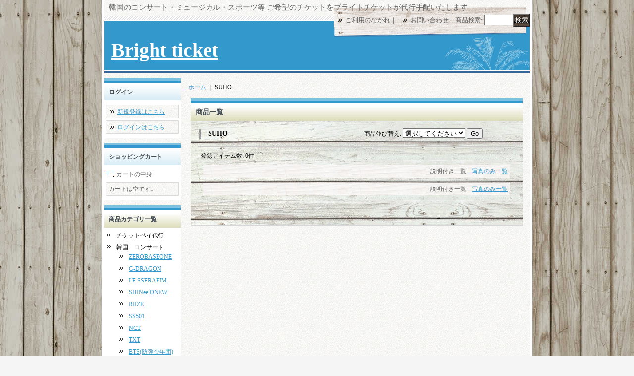

--- FILE ---
content_type: text/html; charset=UTF-8
request_url: https://www.brightticket.net/product-list/661
body_size: 6247
content:
<!DOCTYPE html PUBLIC "-//W3C//DTD XHTML 1.0 Transitional//EN"
 "http://www.w3.org/TR/xhtml1/DTD/xhtml1-transitional.dtd">
<html>
<head>
  <meta http-equiv="content-language" content="ja" />
  <meta http-equiv="content-type" content="text/html; charset=utf-8" />
  <meta http-equiv="content-style-type" content="text/css" />
  <meta http-equiv="content-script-type" content="text/javascript" />
  <title>SUHO - Bright ticket</title>
  <meta name="keywords" content="韓国,ソウル,コンサート,イベント,チケット,ミュージカル,演劇,スポーツ," />
  <meta name="description" content="韓国のコンサート・ミュージカル・スポーツ等、ご希望のチケットをブライトチケットが代行手配いたします。
ご購入いただいたチケットは直接お客さまのご自宅にお送りいたします。
チケット受け渡しが現地窓口となると
言葉の通じない外国、ちょっとハードルが高い気がして不安になるものです・・・。
日本からチケットを持って安心して韓国に飛び立つことができる安心感をどうぞ味わってください。
その他、お探しのチケットがありましたらお調べいたしますので
お気軽にお問い合わせください。" />
  <link rel="alternate" type="application/rss+xml" title="RSS" href="https://www.brightticket.net/rss/rss.php" />
  <link rel="alternate" media="only screen and (max-width: 640px)" href="https://www.brightticket.net/phone/product-list/661" />
  <link rel="canonical" href="https://www.brightticket.net/product-list/661" />
  <script type="text/javascript" src="https://www.brightticket.net/res/css206/js/ocnk.js?1401845513"></script>
  <link href="https://www.brightticket.net/res/css1/style/common.css?1698389114" rel="stylesheet" type="text/css" media="all" />
  <link href="https://www.brightticket.net/res/css206/style/column2.css?1462843418" rel="stylesheet" type="text/css" media="all" />
  <link href="https://www.brightticket.net/data/brightticket/2011100321561499b472.css?1320244196" rel="stylesheet" type="text/css" media="all" />
  <script type="text/javascript" src="https://www.brightticket.net/res/css206/js/public/jquery.js?1320889190"></script>
  <script src="https://www.brightticket.net/res/css206/js/public/jquery.migrate-v1.js"></script>
  <script src="https://www.brightticket.net/res/css206/js/public/jquery.migrate-v3.js"></script>
  <script type="text/javascript" src="https://www.brightticket.net/res/css206/js/underscore.js?v=3"></script>
  <script type="text/javascript">jQuery.noConflict();</script>
  <script type="text/javascript" src="https://www.brightticket.net/res/css206/js/prototype.js?1401845515"></script>
  <script type="text/javascript" src="https://www.brightticket.net/res/css206/js/flipsnap.js"></script>
  <script type="text/javascript" src="https://www.brightticket.net/res/css206/js/jquerypp.custom.js"></script>
  <script type="text/javascript" src="https://www.brightticket.net/res/css206/js/pack/jquery.swipeList-min.js?1441333883"></script>
  <script type="text/javascript" src="https://www.brightticket.net/res/css206/js/pack/jquery.collapser-min.js"></script>
  <script type="text/javascript" src="https://www.brightticket.net/res/css206/js/pack/shared-tool-min.js?1625028311"></script>
  <script src="https://www.brightticket.net/res/css206/js/pack/ranking-tab-min.js?1625028310"></script>
  <script type="text/javascript" src="https://www.brightticket.net/res/css206/js/common.js?1401845536"></script>
<meta name="google-site-verification" content="52UhKEt0oUUKykStEyr5pNn69sWrbsPQohfTnniUJTs" />
  <script type="text/javascript">jQuery.noConflict();</script>
  <link rel="alternate" media="handheld" href="http://brightticket.ocnk.net/mobile/product-list/661" />
</head>
<body onload="init();"  class="categorylist_page_body" id="categorylist_page_661">
<table width="860" border="0" cellspacing="0" cellpadding="0" id="container" align="center"  >
    <tr>
                                                        <td colspan="2">
                                <div id="copy">
                                    韓国のコンサート・ミュージカル・スポーツ等 ご希望のチケットをブライトチケットが代行手配いたします                        </div>
            <div id="header">
                                    <div class="shoptext">
                        <h1>
                            <a href="https://www.brightticket.net/">
                                <span class="text-18">Bright ticket</span>
                            </a>
                        </h1>
                    </div>
                                                                    <form method="get" action="https://www.brightticket.net/product-list" style="margin: 0; padding: 0;"><div class="subnavi">
                        <span class="subicon01"><a href="https://www.brightticket.net/help">ご利用のながれ</a></span><span class="sec_linel">｜</span><span class="subicon02"><a href="https://www.brightticket.net/contact" class="secure_link">お問い合わせ</a></span>
                        <span class="search_label">商品検索<span class="colon">:</span> </span><input type="text" name="keyword" size="10"  class="form" /><span class="bot_b"><input type="submit" name="Submit" value="検索" class="searchinput" /></span>
                    </div></form>
                                            </div>
        </td>
            </tr>
    <tr>
        <td colspan="2" id="bline"></td>
    </tr>
    <tr>
        <td width="160" valign="top" id="lefttd">
                                                                                                                                                                            <div class="side_box" id="login_box_area">
              <div class="member">
                <div class="shopc_title">
                    <h3>ログイン</h3>
                </div>
                <div class="shopc_list">
                    <div class="auto">
                        <div class="shopc_in">
                            <div class="subicon03" id="mregistration"><a href="https://www.brightticket.net/register" class="secure_link">新規登録はこちら</a></div>
                        </div>
                        <div class="shopc_in">
                            <div class="subicon03" id="mlogin"><a href="https://www.brightticket.net/member-login" class="secure_link">ログインはこちら</a></div>
                        </div>
                    </div>
                </div>
              </div>
            </div>
                                                                                                                                                <div class="side_box" id="left_cart_area">
                    <div class="shopc_title">
                        <h3>ショッピングカート</h3>
                    </div>
                    <div class="shopc_list">
                        <div class="shopc_in_title">カートの中身</div>
                                    <div class="shopc_in"><h2>カートは空です。</h2></div>
            
            
                    </div>
                </div>
                                                                                                                                                                                                                                                                                                                                                                                                                                                                                                                                                                                                                                    <div class="side_box">
                <div class="category_title">
                    <h3>商品カテゴリ一覧</h3>
                </div>
                <div class="category_list">
                    <ul class="has_image_ul">
                                    <li>
                            <span class="mcategory">
                                                                                                <a href="https://www.brightticket.net/product-list/494">チケットベイ代行</a>
                                                            </span>
                                </li>
                                    <li>
                            <span class="mcategory">
                                                                                                <a href="#" onclick="OpenCategory('folder1'); return false;">韓国　コンサート</a>
                                                            </span>
                                    <ul class="folder1" id="folder1" style="display:block">
                                                                    <li>
                                                                        <a href="https://www.brightticket.net/product-list/636">ZEROBASEONE</a>
                                </li>
                                                                    <li>
                                                                        <a href="https://www.brightticket.net/product-list/702">G-DRAGON</a>
                                </li>
                                                                    <li>
                                                                        <a href="https://www.brightticket.net/product-list/706">LE SSERAFIM</a>
                                </li>
                                                                    <li>
                                                                        <a href="https://www.brightticket.net/product-list/624">SHINee ONEW</a>
                                </li>
                                                                    <li>
                                                                        <a href="https://www.brightticket.net/product-list/659">RIIZE</a>
                                </li>
                                                                    <li>
                                                                        <a href="https://www.brightticket.net/product-list/209">SS501</a>
                                </li>
                                                                    <li>
                                                                        <a href="https://www.brightticket.net/product-list/553">NCT</a>
                                </li>
                                                                    <li>
                                                                        <a href="https://www.brightticket.net/product-list/612">TXT</a>
                                </li>
                                                                    <li>
                                                                        <a href="https://www.brightticket.net/product-list/232">BTS(防弾少年団)</a>
                                </li>
                                                                                                                                                                                                                                                                                                                                                                                                                                                                                                                                                                                                                                                                                                                                                                                                                                                                                                                                                                                                                                                                                                                                                                                                                                                                                                                                                                                                                                                                                                                                                                                                                                                                                                                                                                                                                                                                                                                                                                                                                                                                                                                                                                                                                                                                                                                                                                                                                                                                                                                                                                                                                                                                                                                                                                                                                                                                                                                                                                                                                                                                                                                                                                                                                                                                                                                                                                                                                                                                                                                                                                                                                                                                                                                                                                                                                                                                                                                                                                                                                                                                                                                                                                                                                                                                                                                                                                                                                                                                                                                                                                                                                                                                                                                                                                                                                                                                                                                                                                                                                                                                                                                                                                                                                                                    </ul>
                                </li>
                                    <li>
                            <span class="mcategory">
                                                                                                <a href="#" onclick="OpenCategory('folder2'); return false;">韓国　ミュージカル</a>
                                                            </span>
                                    <ul class="folder2" id="folder2" style="display:block">
                                                                    <li>
                                                                        <a href="https://www.brightticket.net/product-list/293">デスノート</a>
                                </li>
                                                                    <li>
                                                                        <a href="https://www.brightticket.net/product-list/700">ビートルジュース</a>
                                </li>
                                                                    <li>
                                                                        <a href="https://www.brightticket.net/product-list/617">ムーランルージュ</a>
                                </li>
                                                                    <li>
                                                                        <a href="https://www.brightticket.net/product-list/698">韓服を着た男</a>
                                </li>
                                                                                                                                                                                                                                                                                                                                                                                                                                                                                                                                                                                                                                                                                                                                                                                                                                                                                                                                                                                                                                                                                                                                                                                                                                                                                                                                                                                                                                                                                                                                                                                                                                                                                                                                                                                                                                                                                                    </ul>
                                </li>
                                    <li>
                            <span class="mcategory">
                                                                                                <a href="#" onclick="OpenCategory('folder3'); return false;">韓国　スポーツ・イベント</a>
                                                            </span>
                                    <ul class="folder3" id="folder3" style="display:block">
                                                                    <li>
                                                                        <a href="https://www.brightticket.net/product-list/635">韓国 バスケットボール</a>
                                </li>
                                                                    <li>
                                                                        <a href="https://www.brightticket.net/product-list/179">韓国 プロ野球</a>
                                </li>
                                                                    <li>
                                                                        <a href="https://www.brightticket.net/product-list/451">韓国 バレーボール</a>
                                </li>
                                                                    <li>
                                                                        <a href="https://www.brightticket.net/product-list/705">KBS交響楽団</a>
                                </li>
                                                                                                                                                                                                                                                                                                                                                                                                                                                                                                                                                                                                                                                                                                                                                                                                                                                                                                                                                                                                                                                                                                                                                                                                                                                                                                                                                                                                                                                                                                                                                                                                                                                                                                                                                                                                                                                                                                                                                                                                                                                                                                                                                                                                                                                                                                                                                                                                                                                                                                                                                                                                                                                                                                                                                                                                                                                                                                                                                                                                                                                                                                                                                                                                                                                                                                                                                                                                                                                                                                                                                                                                                                                                                                                                                                                                                                                                                                                                                                                                                                                                                                                            </ul>
                                </li>
                                                            <li>
                            <span class="mcategory">
                                                                                                <a href="https://www.brightticket.net/product-list/282">韓国　ファンクラブ</a>
                                                            </span>
                                </li>
                                    <li>
                            <span class="mcategory">
                                                                                                <a href="https://www.brightticket.net/product-list/288">韓国　サイン会</a>
                                                            </span>
                                </li>
                                    <li>
                            <span class="mcategory">
                                                                                                <a href="https://www.brightticket.net/product-list/447">韓国鉄道</a>
                                                            </span>
                                </li>
                                    <li>
                            <span class="mcategory">
                                                                                                <a href="https://www.brightticket.net/product-list/260">日本　コンサート</a>
                                                            </span>
                                </li>
                                    <li>
                            <span class="mcategory">
                                                                                                <a href="#" onclick="OpenCategory('folder11'); return false;">リクエスト</a>
                                                            </span>
                                    <ul class="folder11" id="folder11" style="display:block">
                                                                    <li>
                                                                        <a href="https://www.brightticket.net/product-list/496">リクエスト</a>
                                </li>
                                                    </ul>
                                </li>
                                    <li>
                            <span class="mcategory">
                                                                                                <a href="https://www.brightticket.net/product-list/44">アーカイブ</a>
                                                            </span>
                                </li>
                                                    </ul>
                </div>
            </div>
                                                                                                                                                                                                                                                            <div class="side_box">
                <div class="navi">
                    <div class="shop"><a href="https://www.brightticket.net/info">特定商取引法表示</a></div>
                    <div class="diary"><a href="https://www.brightticket.net/diary" >ブライト日記</a></div>
                    <div class="link"><a href="https://www.brightticket.net/link">リンク集</a></div>
                        <div class="free_menu"><a href="https://www.brightticket.net/page/6">会場へのアクセス</a></div>
                        <div class="free_menu"><a href="https://www.brightticket.net/page/1">チケット代行について</a></div>
                        <div class="free_menu"><a href="https://www.brightticket.net/page/2">利用規約</a></div>
                    </div>
            </div>
                                                                                                                                                                                                                            <div class="side_box" id="ssl_banner" align="center">
                <img src="https://www.brightticket.net/res/css206/img/all/ssl.gif" alt="SSL" width="115" height="55" border="0">            </div>
                                </td>
                <td width="700" valign="top" id="pagetd">
            <table width="700" border="0" cellspacing="0" cellpadding="0" class="pagetd_inner_table">
                <tr>
                    <td>
                                                <div id="pan">
                            <a href="https://www.brightticket.net/">ホーム</a> ｜
                            <span class="thispage">
                                SUHO
                            </span>
                        </div>
                                                                        <div id="pagemain">
                                                        <div class="ptitle">商品一覧</div>
                            <div class="pmiddle">
                                <div class="list_table_header_box">
                                    <div class="list_name">
                                        SUHO
                                        
                                    </div>
                                    <div class="list_soat">商品並び替え<span class="colon">:</span>
                                        <form method="get" action="https://www.brightticket.net/product-list/661/0/normal">
                                            <select name="sort">
                                                                                                <option value="" selected>選択してください</option>
                                                                                                <option value="featured" >おすすめ順</option>
                                                                                                <option value="price" >価格の安い順</option>
                                                                                                <option value="price-desc" >価格の高い順</option>
                                                                                                <option value="rank" >売れ筋順</option>
                                                                                            </select>
                                            <input type="submit" name="Submit2" value="Go" class="sortinput" />
                                        </form>
                                    </div>

                                    <br class="clear-both" />
                                </div>
                                <div class="list_count">登録アイテム数<span class="colon">:</span> 0件</div>
                                <div class="sec_line_top upper_favorite_pager">
                                  <span class="list_display">&nbsp;&nbsp;説明付き一覧&nbsp;&nbsp;&nbsp;&nbsp;<a href="https://www.brightticket.net/product-list/661/0/photo">写真のみ一覧</a><br /></span>

                                </div>
                                                                                                <div class="sec_line_top">
                                  <span class="list_display">&nbsp;&nbsp;説明付き一覧&nbsp;&nbsp;&nbsp;&nbsp;<a href="https://www.brightticket.net/product-list/661/0/photo">写真のみ一覧</a><br /></span>

                                </div>
                            </div>
                            <div class="pbottom"></div>
                                                    </div>
                                            </td>
                </tr>
            </table>
                    </td>
    </tr>
<script type="text/javascript">
var xmlUrl = "https://www.brightticket.net/xml.php";
var OK_icon_src = 'https://www.brightticket.net/res/css206/img/all/check.gif';
var NG_icon_src = 'https://www.brightticket.net/res/css206/img/all/error.gif';
var SEARCH_icon_src = 'https://www.brightticket.net/res/css206/img/all/indicator_line.gif';
var LBL_REQUIRED = '!';
var MSG_INPUT = '入力してください。';
var MSG_INPUT2 = '正しく入力してください。';
var MSG_CARD_SYSERROR = 'ただいまクレジット決済をご利用いただけません。お手数ですがショップへお問い合わせください。';
var MSG_SELECT = '選択してください。';
var MSG_NOPOST = '該当の郵便番号は見つかりませんでした。';
var MSG_BANCHI = '番地を入力してください。';
var MSG_NUMERIC1 = '半角数字で正しく入力してください。';
var MSG_NUMERIC2 = '8～20文字の半角英数字記号 !#$%&()*+,-./:;<=>?@[]^_`{|}~ で入力してください。';
var MSG_NUMERIC5 = '半角数字、記号（「.」「+」「-」「(」「)」）とスペースで正しく入力してください。';
var MSG_NUMERIC6 = '半角数字で正しく入力してください。(ハイフン可)';
var MSG_MAX_LENGTH = '%s文字以内で入力してください。';
var MSG_ADDRESS = {
    'japan1': '(市区町村郡)', 'japan2': '(町名・番地)', 'japan3': '(マンション・ビル名・部屋番号)',
    'oversea1': '(Street address)', 'oversea2': '(Apt./Bldg. No.)', 'oversea3': '(City, State/Province)'
};
var MSG_NOMATCH = '一致しません。';
var MSG_CONFIRM = 'ご確認の上、チェックを入れてください。';
var MSG_OVERLAP = '既にこのメールアドレスでは登録されています。';
var MSG_PREF = '国と都道府県の組み合わせが正しくありません。';
var MSG_KATAKANA = '全角カタカナで入力してください。';
var MSG_UNLOAD = '入力したデータは保存されていません。';
var MSG_BIRTHDAY = '日付を正しく選択してください。';
var ERROR_COMMON = 'ご入力内容に不備がございます。下記項目をご確認ください。';
var ERROR_CLASS = 'form_error';
var CURPLACE = 'product-list';
var OK_icon = '<img src="' + OK_icon_src + '" width="13" height="13" alt="" class="td_color1" style="border: none; padding: 0px; margin: 0px 3px 0px;" />';
var NG_icon = '<img src="' + NG_icon_src + '" width="13" height="13" alt="" class="td_color1" style="border: none; padding: 0px; margin: 0px 3px 0px;" />';
var loadingDisplay = '<img src="' + SEARCH_icon_src + '" width="13" height="13" class="td_color1" style="border: none; padding: 0px; margin: 0px 3px 0px;" />';
var errorStatusPrefix = '';
var errorStatusSuffix = '';
var messageBr = '<br />';
var browserType = null;
var errorMsg = '';
globalObj.language = 'Japanese';
globalObj.home = 'https://www.brightticket.net';
globalObj.b = 'https://www.brightticket.net';
globalObj.subCategorySelectDefaultLabel = '全商品';
globalObj.productCategoryNames = {"494":{"id":"494","name":"\u30c1\u30b1\u30c3\u30c8\u30d9\u30a4\u4ee3\u884c","photo":null,"photo_url":null,"photo_width":30,"photo_height":30,"display_photo_in_header_nav":"t","display_photo_in_side_nav":"t","display_photo_in_product_list":"t","order":0},"18":{"id":"18","name":"\u97d3\u56fd\u3000\u30b3\u30f3\u30b5\u30fc\u30c8","photo":null,"photo_url":null,"photo_width":30,"photo_height":30,"display_photo_in_header_nav":"t","display_photo_in_side_nav":"t","display_photo_in_product_list":"t","order":1,"sub":{"636":{"id":"636","name":"ZEROBASEONE","photo":null,"photo_url":null,"photo_width":30,"photo_height":30,"display_photo_in_header_nav":"f","display_photo_in_side_nav":"f","display_photo_in_product_list":"f","order":0},"702":{"id":"702","name":"G-DRAGON","photo":null,"photo_url":null,"photo_width":30,"photo_height":30,"display_photo_in_header_nav":"f","display_photo_in_side_nav":"f","display_photo_in_product_list":"f","order":1},"706":{"id":"706","name":"LE SSERAFIM","photo":null,"photo_url":null,"photo_width":30,"photo_height":30,"display_photo_in_header_nav":"f","display_photo_in_side_nav":"f","display_photo_in_product_list":"f","order":2},"624":{"id":"624","name":"SHINee ONEW","photo":null,"photo_url":null,"photo_width":30,"photo_height":30,"display_photo_in_header_nav":"t","display_photo_in_side_nav":"t","display_photo_in_product_list":"t","order":3},"659":{"id":"659","name":"RIIZE","photo":null,"photo_url":null,"photo_width":30,"photo_height":30,"display_photo_in_header_nav":"f","display_photo_in_side_nav":"f","display_photo_in_product_list":"f","order":4},"209":{"id":"209","name":"SS501","photo":null,"photo_url":null,"photo_width":30,"photo_height":30,"display_photo_in_header_nav":"t","display_photo_in_side_nav":"t","display_photo_in_product_list":"t","order":5},"553":{"id":"553","name":"NCT","photo":null,"photo_url":null,"photo_width":30,"photo_height":30,"display_photo_in_header_nav":"t","display_photo_in_side_nav":"t","display_photo_in_product_list":"t","order":6},"612":{"id":"612","name":"TXT","photo":null,"photo_url":null,"photo_width":30,"photo_height":30,"display_photo_in_header_nav":"t","display_photo_in_side_nav":"t","display_photo_in_product_list":"t","order":7},"232":{"id":"232","name":"BTS(\u9632\u5f3e\u5c11\u5e74\u56e3)","photo":null,"photo_url":null,"photo_width":30,"photo_height":30,"display_photo_in_header_nav":"t","display_photo_in_side_nav":"t","display_photo_in_product_list":"t","order":8}}},"14":{"id":"14","name":"\u97d3\u56fd\u3000\u30df\u30e5\u30fc\u30b8\u30ab\u30eb","photo":null,"photo_url":null,"photo_width":30,"photo_height":30,"display_photo_in_header_nav":"t","display_photo_in_side_nav":"t","display_photo_in_product_list":"t","order":2,"sub":{"293":{"id":"293","name":"\u30c7\u30b9\u30ce\u30fc\u30c8","photo":null,"photo_url":null,"photo_width":30,"photo_height":30,"display_photo_in_header_nav":"t","display_photo_in_side_nav":"t","display_photo_in_product_list":"t","order":0},"700":{"id":"700","name":"\u30d3\u30fc\u30c8\u30eb\u30b8\u30e5\u30fc\u30b9","photo":null,"photo_url":null,"photo_width":30,"photo_height":30,"display_photo_in_header_nav":"f","display_photo_in_side_nav":"f","display_photo_in_product_list":"f","order":1},"617":{"id":"617","name":"\u30e0\u30fc\u30e9\u30f3\u30eb\u30fc\u30b8\u30e5","photo":null,"photo_url":null,"photo_width":30,"photo_height":30,"display_photo_in_header_nav":"t","display_photo_in_side_nav":"t","display_photo_in_product_list":"t","order":2},"698":{"id":"698","name":"\u97d3\u670d\u3092\u7740\u305f\u7537","photo":null,"photo_url":null,"photo_width":30,"photo_height":30,"display_photo_in_header_nav":"f","display_photo_in_side_nav":"f","display_photo_in_product_list":"f","order":3}}},"23":{"id":"23","name":"\u97d3\u56fd\u3000\u30b9\u30dd\u30fc\u30c4\u30fb\u30a4\u30d9\u30f3\u30c8","photo":null,"photo_url":null,"photo_width":30,"photo_height":30,"display_photo_in_header_nav":"t","display_photo_in_side_nav":"t","display_photo_in_product_list":"t","order":3,"sub":{"635":{"id":"635","name":"\u97d3\u56fd \u30d0\u30b9\u30b1\u30c3\u30c8\u30dc\u30fc\u30eb","photo":null,"photo_url":null,"photo_width":30,"photo_height":30,"display_photo_in_header_nav":"f","display_photo_in_side_nav":"f","display_photo_in_product_list":"f","order":0},"179":{"id":"179","name":"\u97d3\u56fd \u30d7\u30ed\u91ce\u7403","photo":null,"photo_url":null,"photo_width":30,"photo_height":30,"display_photo_in_header_nav":"t","display_photo_in_side_nav":"t","display_photo_in_product_list":"t","order":1},"451":{"id":"451","name":"\u97d3\u56fd \u30d0\u30ec\u30fc\u30dc\u30fc\u30eb","photo":null,"photo_url":null,"photo_width":30,"photo_height":30,"display_photo_in_header_nav":"t","display_photo_in_side_nav":"t","display_photo_in_product_list":"t","order":2},"705":{"id":"705","name":"KBS\u4ea4\u97ff\u697d\u56e3","photo":null,"photo_url":null,"photo_width":30,"photo_height":30,"display_photo_in_header_nav":"f","display_photo_in_side_nav":"f","display_photo_in_product_list":"f","order":3}}},"282":{"id":"282","name":"\u97d3\u56fd\u3000\u30d5\u30a1\u30f3\u30af\u30e9\u30d6","photo":null,"photo_url":null,"photo_width":30,"photo_height":30,"display_photo_in_header_nav":"t","display_photo_in_side_nav":"t","display_photo_in_product_list":"t","order":7},"288":{"id":"288","name":"\u97d3\u56fd\u3000\u30b5\u30a4\u30f3\u4f1a","photo":null,"photo_url":null,"photo_width":30,"photo_height":30,"display_photo_in_header_nav":"t","display_photo_in_side_nav":"t","display_photo_in_product_list":"t","order":8},"447":{"id":"447","name":"\u97d3\u56fd\u9244\u9053","photo":null,"photo_url":null,"photo_width":30,"photo_height":30,"display_photo_in_header_nav":"t","display_photo_in_side_nav":"t","display_photo_in_product_list":"t","order":9},"260":{"id":"260","name":"\u65e5\u672c\u3000\u30b3\u30f3\u30b5\u30fc\u30c8","photo":null,"photo_url":null,"photo_width":30,"photo_height":30,"display_photo_in_header_nav":"t","display_photo_in_side_nav":"t","display_photo_in_product_list":"t","order":10},"148":{"id":"148","name":"\u30ea\u30af\u30a8\u30b9\u30c8","photo":null,"photo_url":null,"photo_width":30,"photo_height":30,"display_photo_in_header_nav":"t","display_photo_in_side_nav":"t","display_photo_in_product_list":"t","order":11,"sub":{"496":{"id":"496","name":"\u30ea\u30af\u30a8\u30b9\u30c8","photo":null,"photo_url":null,"photo_width":30,"photo_height":30,"display_photo_in_header_nav":"t","display_photo_in_side_nav":"t","display_photo_in_product_list":"t","order":0}}},"44":{"id":"44","name":"\u30a2\u30fc\u30ab\u30a4\u30d6","photo":null,"photo_url":null,"photo_width":30,"photo_height":30,"display_photo_in_header_nav":"t","display_photo_in_side_nav":"t","display_photo_in_product_list":"t","order":12}};
globalObj.calendarLastUpdate = '0';
globalObj.closeBtnHtml = '<a class="close_btn_box" href="javascript:void(0);"><span class="close_btn"></span></a>';

function init() {
    if (errorMsg) {
        mailmaga_msg(errorMsg);
    }
}

</script>
<script type="text/javascript" src="https://www.brightticket.net/res/css206/js/form-check.js?16121901"></script>
<script type="text/javascript" src="https://www.brightticket.net/res/css206/js/public/form-check-common.js?1692671229"></script>
<script type="text/template" id="overlay_template">
<div class="overlay_area">
    <div class="overlay_front">
        <table border="0" cellspacing="0" cellpadding="0" id="container">
            <tbody class="overlay_fence">
                <tr class="overlay_fence">
                    <td id="pagetd" class="overlay_fence">
                        <div class="pmiddle overlay_fence">
                            <div class="detail_table_middle overlay_fence">
                                <table border="0" cellpadding="0" cellspacing="0" class="detail_item_table overlay_fence">
                                    <tr class="overlay_fence">
                                        <td valign="middle" height="25" class="overlay_fence">
                                            <div class="detail_item_text overlay_fence">
                                                <div class="item_bot_box2 overlay_fence">
                                                    <div class="inner_overlay_front td_color2">
                                                        <div class="modal_skin style1_text clearfix">
                                                            <%= inner_skin %>
                                                        </div>
                                                        <%= close_btn %>
                                                    </div>
                                                </div>
                                            </div>
                                        </td>
                                    </tr>
                                </table>
                            </div>
                        </div>
                    </td>
                </tr>
            </tbody>
        </table>
    </div>
</div>
</script>
<script type="text/template" id="alert_template">
<div class="alert_form">
    <div class="alert_message">
        <%= message %>
    </div>
    <div class="overlay_alert_close">
        <div class="bot_b">
            <input type="button" class="yesinput close_link" value="はい" />
        </div>
    </div>
    <div class="overlay_close">
        <a href="javascript:void(0);" class="close_link">閉じる</a>
    </div>
</div>
</script>
    <tr>
        <td colspan="2" id="footer">
                        &nbsp;            韓国,ソウル,コンサート,イベント,チケット,ミュージカル,演劇,スポーツ, 
        </td>
    </tr>

</table>
</body>
</html>


--- FILE ---
content_type: text/css
request_url: https://www.brightticket.net/res/css206/style/column2.css?1462843418
body_size: 552
content:
@charset "utf-8";
/* CSS Document */

/********************************************************************/
/* 2Column */

#column2 .center_box {
	width: 670px;
	margin: 0px 0px 20px;
	padding: 0px;
}

#column2 #centertd {
    width: 670px;
	padding: 15px;
}

#column2 .welcome_top {
    width: auto;
	height: 35px;
    background-image: url(img/welcome_top_bg_b.gif);
	margin: 0px;
	padding: 10px 5px 0px 10px;
}

#column2 .welcome_middle {
    width: auto;
    background-image: url(img/welcome_middle_bg_b.gif);
	margin: 0px;
	padding: 10px 10px 0px;
}

#column2 .welcome_bottom {
    width: auto;
	height: 20px;
    background-image: url(img/welcome_bottom_bg_b.gif);
	margin: 0px;
}

#lefttd .default_box .welcome_top {
 	width: auto;
	height: 35px;
	background-image: url(img/welcome_top_bg_s.gif);
	margin: 0px;
	padding: 10px 5px 0px 5px;
}

#lefttd .default_box .welcome_middle {
 	width: auto;
	background-image: url(img/welcome_middle_bg_s.gif);
	margin: 0px;
	padding: 10px 10px 0px;
}

#lefttd .default_box .welcome_bottom {
 	width: auto;
	height: 20px;
	background-image: url(img/welcome_bottom_bg_s.gif);
	margin: 0px;
}

#lefttd .default_box .photo_welcome {
    margin: 0px;
}

#column2 .style1_top {
    width: auto;
	height: 35px;
	background-image: url(img/top_title_bg_b.gif);
	margin: 0px;
	padding: 20px 0px 0px 10px;
}

#column2 .style1_middle {
	background-image: url(img/top_middle_bg_b.gif);
	width: 650px;
	margin: 0px;
	padding: 10px;
}

#column2 .style1_bottom {
    width: auto;
	height: 25px;
	background-image: url(img/top_bottom_bg_b.gif);
	margin: 0px;
	padding: 0px;
}

#column2 .style1_table {
	width: 628px;
	margin: 0px;
	padding: 0px;
}

#column2 .style2_top {
    width: auto;
	height: 35px;
	background-image: url(img/top_title_bg_b.gif);
	margin: 0px;
	padding: 20px 0px 0px 10px;
}

#column2 .style2_middle {
	background-image: url(img/top_middle_bg_b.gif);
	width: 650px;
	margin: 0px;
	padding: 10px;
}

#column2 .style2_bottom {
    width: auto;
	height: 25px;
	background-image: url(img/top_bottom_bg_b.gif);
	margin: 0px;
	padding: 0px;
}

#column2 .style2_table {
	width: 628px;
	margin: 0px;
	padding: 0px;
}

#column2 .style2_rank_table {
	width: 628px;
	margin: 0px;
	padding: 0px;
}

#column2 .style2_rank_table td {
    width: 157px;
}

#column2 .style2_rank_photo {
	margin: auto;
}

#column2 .style2_rank_text {
	text-align: center;
	margin: 5px auto;
}

#column2 .rank2-5 {
	text-align: center;
}

#lefttd2 {
	padding: 0px;
	margin: 0px;
}

.point_box .bot_b .default_bot_b input,
.link_bot_box .bot_b .default_bot_b input,
.point_box3 .bot_b .default_bot_b input,
.td_color1 .bot_b .default_bot_b input {
    padding: 2px;
	background-color: #FFFFFF;
	background-image: url(img/bot_bg.gif);
	color: #FFFFFF;
}

--- FILE ---
content_type: text/css
request_url: https://www.brightticket.net/data/brightticket/2011100321561499b472.css?1320244196
body_size: 6295
content:
/* CSS Document */

/********************************************************************/
/* 大外 */
#container {
	width: 870px;
	background-image: url(img/container_bg.jpg);
	font-size: 12px;
	border-left: 5px solid #FFFFFF;
	border-right: 5px solid #FFFFFF;
}

/********************************************************************/
/* ヘッダー */
#header {
	width: auto;
	height: 95px;
	background-image: url(img/header_bg.gif);
	background-repeat: no-repeat;
	margin: 0px;
	padding: 10px;
}

/* ヘッダー下ライン */
#bline {
	width: 860px;
	height: 10px;
	margin: 0px;
	padding: 0px;
}

/********************************************************************/
/* キャッチコピー */
#copy {
	width: auto;
	margin: 0px;
	padding: 7px 5px 10px 10px;
	font-size: 15px;
    color: #666666;
	position: relative;
	z-index: 3;
}

/* リンク色 */
#copy A:link {
    font-size: 10px;
    color: #666666;
}

#copy A:active {
    font-size: 10px;
    color: #666666;
}

#copy A:visited {
	font-size: 10px;
    color: #666666;
}

#copy A:hover {
	font-size: 10px;
    color: #999999;
} 

/********************************************************************/
/* ショップロゴ画像の場合使用 */
.shoplogo {
	width: 350px;
	margin: 5px 0px 0px 5px;
	padding-top: 30px;
	position: relative;
	z-index: 2;
}

/* ショップロゴテキストの場合使用 */
.shoptext {
	width: 340px;
	margin: 5px 0px 0px 5px;
	padding-top: 30px;
	position: relative;
	z-index: 2;
}

.shoptext A:link {
    color: #FFFFFF;
}

.shoptext A:active {
    color: #FFFFFF;
}

.shoptext A:visited {
    color: #FFFFFF;
}

.shoptext A:hover {
    color: #FFFFFF;
}

/********************************************************************/
/* サブナビゲーション */
.subnavi {
	width: 400px;
	height: 60px;
	padding: 30px 0px 5px 450px;
	background-image: url(img/subnavi_bg.gif);
	background-repeat: no-repeat;
	background-position: right;	
	margin: 8px 0px 0px;
	font-size: 13px;
	position: absolute;
	top: -10px;
	/*MacIE以外のブラウザ用\*/
    top: -10px;
    /**/
	z-index: 1;
	color: #666666;
}

/* リンク文字サイズ */
.subnavi A:link {
    font-size: 13px;
	color: #666666;
}

.subnavi A:active {
    font-size: 13px;
	color: #666666;
}

.subnavi A:visited {
    font-size: 13px;
	color: #666666;
}

.subnavi A:hover {
    font-size: 13px;
	color: #999999;
}

/* ご利用案内アイコン　
※アイコンサイズ横20px×縦20px
※アイコン系はalignでなく左マージンで右にあわせる */
.subicon01 {
	height: 25px;
	background-image: url(img/icon01.gif);
	background-repeat: no-repeat;
	background-position: left center;
	padding-left: 17px;
	margin-left: 10px;
}

/* お問い合わせアイコン　
※アイコンサイズ横15px×縦15px */
.subicon02 {
	height: 15px;
	background-image: url(img/icon02.gif);
	background-repeat: no-repeat;
	background-position: left center;
	padding-left: 17px;
	padding-right: 10px;
	margin-left: 10px;
}

/* その他順行系アイコン　
※アイコンサイズ横15px×縦15px */
.subicon03 {
	height: 15px;
	background-image: url(img/icon03.gif);
	background-repeat: no-repeat;
	background-position: left center;
	padding-left: 17px;
}

/* 画面を閉じるアイコン　
※アイコンサイズ横15px×縦15px */
.subicon04 {
	height: 15px;
	background-image: url(img/icon_winclose.gif);
	background-repeat: no-repeat;
	background-position: left center;
	padding-left: 17px;
}

/********************************************************************/
/* 横幅ボックス */

/* 左、右用枠160 */
.side_box {
	width: 155px;
    margin: 0px 5px 10px 0px;
	padding: 0px;
}

#righttd .side_box {
	width: 155px;
    margin: 0px 0px 10px 5px;
	padding: 0px;
}

/* 中央用枠160 */
.center_box {
	width: 500px;
	margin: 0px 0px 20px;
	padding: 0px;
}

/********************************************************************/
/* 左領域 */

/* カテゴリ一覧 */

/* カテゴリ一覧タイトル　
※背景画像横160px、縦は設定、空白は高さ指定 */
.category_title {
	width: auto;
	height: 25px;
	margin: 0px;
	padding: 20px 0px 0px 10px;
	background-image: url(img/menu_bg01.gif);
}

/* カテゴリ一覧部分 */
.category_list {
	width: auto;
	background-color: #FFFFFF;
	margin: 0px;
	padding: 5px 0px 8px;
	color: #000000;
}

/*　親カテゴリの色※特集も共通 */
.mcategory A:link {
	color: #000000;
}

.mcategory A:active {
	color: #000000;
}

.mcategory A:visited {
	color: #000000;
}

.mcategory A:hover {
	color: #333333;
}

/********************************************************************/
/* 特集 */

/* タイトル　
※背景画像横160px、縦は設定、空白は高さ指定 */
.pickup_category_title {
	width: auto;
	height: 25px;
	margin: 0px;
	padding: 20px 0px 0px 10px;
	background-image: url(img/menu_bg01.gif);
}

/* 内容 */
.pickup_category_list {
	width: auto;
	background-color: #FFFFFF;
	margin: 0px;
	padding: 5px 0px 8px;
	color: #000000;
}

/********************************************************************/
/* ナビゲーション　
※背景画像横160px、縦は設定、空白は高さ指定 */
.navi {
	width: auto;
	margin: 0px;
	padding: 0px;
}

/********************************************************************/
/* 
↓このテンプレートはナビゲーション部分の画像をマウスオーバーで変更
させています。
変更させない場合は、下記.navi A:link～A:hover設定をcolorのみにし
各コメントショップ通信～ビッダーズオークションを
左記のように記載して下さい /* ショップ通信 */
/********************************************************************/

/* ナビゲーション */
.navi A:link {
    width: auto;
	height: 28px;
	margin: 0px 0px 5px;
	padding: 12px 0px 0px 25px;
	background-image: url(img/menu_bg02.gif);
	display: block;
}

.navi A:active {
    width: auto;
	height: 28px;
	margin: 0px 0px 5px;
	padding: 12px 0px 0px 25px;
	background-image: url(img/menu_bg02.gif);
	display: block;
}

.navi A:visited {
    width: auto;
	height: 28px;
	margin: 0px 0px 5px;
	padding: 12px 0px 0px 25px;
	background-image: url(img/menu_bg02.gif);
	display: block;
}

.navi A:hover {
    width: auto;
	height: 28px;
	margin: 0px 0px 5px;
	padding: 12px 0px 0px 25px;
	background-image: url(img/menu_bg04.gif);
	display: block;
}

/********************************************************************/
/* 
各ボタンで違う画像を設定したい場合は、下記を追加して下さい。
.shop A:link {
    width: auto;
	height: 30px;
	margin: 0px 0px 5px;
	padding: 15px 0px 0px 20px;
	background-image: url(img/menu_bg02.jpg);
	display: block;
	color: #666666;
}

.shop A:active {
    width: auto;
	height: 30px;
	margin: 0px 0px 5px;
	padding: 15px 0px 0px 20px;
	background-image: url(img/menu_bg02.jpg);
	display: block;
	color: #666666;
}

.shop A:visited {
    width: auto;
	height: 30px;
	margin: 0px 0px 5px;
	padding: 15px 0px 0px 20px;
	background-image: url(img/menu_bg02.jpg);
	display: block;
	color: #666666;
}

.shop A:hover {
    width: auto;
	height: 30px;
	margin: 0px 0px 5px;
	padding: 15px 0px 0px 20px;
	background-image: url(img/menu_bg03.jpg);
	display: block;
	color: #666666;
}

/********************************************************************/
/* ↓マウスオーバーで画像を変更しない場合以下部分のコメントを変更

/* ショップ通信 
.shop {
    width: auto;
	height: 30px;
	margin: 0px 0px 5px;
	padding: 15px 0px 0px 20px;
	background-image: url(img/menu_bg02.jpg);
	color: #666666;
}

/* 店長日記 
.diary {
    width: auto;
	height: 30px;
	margin: 0px 0px 5px;
	padding: 15px 0px 0px 20px;
	background-image: url(img/menu_bg02.jpg);
	color: #666666;
}

/* リンク集 
.link {
    width: auto;
	height: 30px;
	margin: 0px 0px 5px;
	padding: 15px 0px 0px 20px;
	background-image: url(img/menu_bg02.jpg);
	color: #666666;
}

/* 掲示板 
.bbs {
    width: auto;
	height: 30px;
	margin: 0px 0px 5px;
	padding: 15px 0px 0px 20px;
	background-image: url(img/menu_bg02.jpg);
	color: #666666;
}

/* フリー 
.free_menu {
    width: auto;
	height: 30px;
	margin: 0px 0px 5px;
	padding: 15px 0px 0px 20px;
	background-image: url(img/menu_bg02.jpg);
	color: #666666;
}

/* yahooオークション 
.yahoo {
    width: auto;
	height: 30px;
	margin: 0px 0px 5px;
	padding: 15px 0px 0px 20px;
	background-image: url(img/menu_bg02.jpg);
	color: #666666;
}

/* 楽天オークション 
.rakuten {
    width: auto;
	height: 30px;
	margin: 0px 0px 5px;
	padding: 15px 0px 0px 20px;
	background-image: url(img/menu_bg02.jpg);
	color: #666666;
}

/* ビッダーズオークション 
.bidders {
    width: auto;
	height: 30px;
	margin: 0px 0px 5px;
	padding: 15px 0px 0px 20px;
	background-image: url(img/menu_bg02.jpg);
	color: #666666;
}

/* オークションリンク文字サイズ */
.yahoo A:link {
	font-size: 10px;
}

.yahoo A:active {
	font-size: 10px;
}

.yahoo A:visited {
	font-size: 10px;
}

.yahoo A:hover {
	font-size: 10px;
}

.rakuten A:link {
	font-size: 10px;
}

.rakuten A:active {
	font-size: 10px;
}

.rakuten A:visited {
	font-size: 10px;
}

.rakuten A:hover {
	font-size: 10px;
}

.bidders A:link {
	font-size: 10px;
}

.bidders A:active {
	font-size: 10px;
}

.bidders A:visited {
	font-size: 10px;
}

.bidders A:hover {
	font-size: 10px;
}

/********************************************************************/
/* ショッピングカート */

/* カートタイトル　
※背景画像横160px、縦は設定、空白は高さ指定 */
.shopc_title {
	width: auto;
	height: 25px;
	margin: 0px;
	padding: 20px 0px 0px 10px;
	background-image: url(img/menu_bg03.gif);
}

/* カートの中身大枠 */
.shopc_list {
	width: auto;
	background-color: #FFFFFF;
	padding: 5px 0px 5px;
}

.shopc_list .price {
    background-image: none;
}

/* カートの中身タイトル　
※アイコンサイズ横25px×縦20px */
.shopc_in_title {
	width: auto;
	height: 20px;
	margin: 0px;
	padding-left: 25px;
	padding-top: 5px;
	background-image: url(img/cart.gif);
	background-repeat: no-repeat;
	background-position: left;
}

/* カートの中身商品リスト */
.shopc_in {
	width: auto;
	background-image: url(img/container_bg.jpg);
	border: 1px solid #DBDADC;
	margin: 4px;
	padding: 5px;
	font-size: 10px;
}

/* レジに行く */
.shopc_go {
	width: auto;
	margin: 0px;
	padding: 5px;
}

/********************************************************************/
/* メインコンテンツ領域 */

/* メイン写真 */
#photo {
	width: 700px;
	height: 130px;
	margin: 0px;
	padding: 0px;
}

/* 左td */
#lefttd {
    width: 160px;
	padding: 0px;
	margin: 0px;
}

/* 中央td */
#centertd {
    width: 490px;
	padding: 20px 15px 15px 20px;
	margin: 0px;
}

/* 右td */
#righttd {
    width: 160px;
	padding: 20px 0px 15px 5px;
	margin: 0px;
}

/* 内部ページtd */
#pagetd {
	background-image: url(img/container_bg.jpg);
}


/* 写真影 */
.photo_line_80 {
	width: 80px;
	height: auto;
	padding: 0px;
	border-right: 0px solid #CCCCCC;
	border-bottom: 0px solid #CCCCCC;
	border-top: 0px solid #F5F5F5;
	border-left: 0px solid #F5F5F5;
	margin: 0px;
}

.photo_line_140 {
	width: 140px;
	height: auto;
	padding: 0px;
	border-right: 0px solid #CCCCCC;
	border-bottom: 0px solid #CCCCCC;
	border-top: 0px solid #F5F5F5;
	border-left: 0px solid #F5F5F5;
	margin: 0px;
}

.photo_line_250 {
	width: 250px;
	height: auto;
	padding: 0px;
	border-right: 0px solid #CCCCCC;
	border-bottom: 0px solid #CCCCCC;
	border-top: 0px solid #F5F5F5;
	border-left: 0px solid #F5F5F5;
	margin: 0px;
}

.photo_line {
	width: auto;
	height: auto;
	margin: 0px;
}

/* リンク用枠※買い物かご等の下ボタン枠 */
.link_bot_box {
	width: auto;
	background-color: #FFFFFF;
	border-top: 1px solid #FFFFFF;
	border-bottom: 1px solid #D2CCC6;
	border-left: 1px solid #FFFFFF;
	border-right: 1px solid #D2CCC6;
	padding: 5px;
	margin: 5px 200px 5px 200px;
	text-align: center;
}

/* トップテーブル幅 */
.auto {
    width:100%;
}

/********************************************************************/
/* Welcome */

/* 大枠上　
※背景画像横490px、縦は設定、空白は高さ指定 */
.welcome_top {
	width: auto;
	height: 35px;
	background-image: url(img/welcome_top_bg.gif);
	margin: 0px;
	padding: 10px 5px 0px 10px;
	color: #444D55;
}

/* 大枠中 */
.welcome_middle {
	width: auto;
	background-image: url(img/welcome_middle_bg.gif);
	background-position: top;
	margin: 0px;
	padding: 10px 10px 0px;
}

/* 大枠下 */
.welcome_bottom {
	width: auto;
	height: 20px;
	background-image: url(img/welcome_bottom_bg.gif);
	margin: 0px;
}

#righttd .welcome_top {
 	width: auto;
	height: 35px;
	background-image: url(img/welcome_top_bg_s.gif);
	margin: 0px;
	padding: 10px 5px 0px 5px;
}

#righttd .welcome_middle {
 	width: auto;
	background-image: url(img/welcome_middle_bg_s.gif);
	margin: 0px;
	padding: 10px 10px 0px;
}

#righttd .welcome_bottom {
 	width: auto;
	height: 20px;
	background-image: url(img/welcome_bottom_bg_s.gif);
	margin: 0px;
}

/* 写真 */
.photo_welcome {
	width: auto;
	margin: 0px 10px 0px 5px;
	padding: 0px;
	float:left;
}

/* 右配置用 */
#righttd .photo_welcome {
    margin: 0px;
}

/********************************************************************/
/* 最新情報 */

/* 大枠上　
※背景画像横490px、縦は設定、空白は高さ指定 */
.whatnew_top {
	width: auto;
	height: 30px;
	background-image: url(img/what_top_bg.gif);
	margin: 0px;
	padding: 5px 0px 0px 0px;
	font-size: 12px;
	font-weight: bold;
	color: #444D55;
}

/* 大枠中 */
.whatnew_middle {
	width: auto;
	margin: 0px 5px 0px 0px;
	padding: 5px 0px 0px 0px;
}

.whatnew_middle li{
    background-image: url(img/secline.gif);
	background-repeat: repeat-x;
	background-position: bottom;
	padding-bottom: 10px;
	margin: 5px 0px;
}

/* 大枠下 */
.whatnew_bottom {
	width: auto;
	padding: 0px;
}

/********************************************************************/
/* 商品関連レイアウト */

/* スタイル1　中央上 */

/* 大枠上 
※背景画像横490px、縦は設定、空白は高さ指定 */
.style1_top {
	width: auto;
	height: 35px;
	background-image: url(img/top_title_bg.gif);
	margin: 0px;
	padding: 20px 0px 0px 10px;
	font-size: 12px;
	color: #444D55;
	font-weight: bold;
}

/* 大枠中 */
.style1_middle {
	width: 480px;
	background-image: url(img/top_middle_bg.gif);
	margin: 0px;
	padding: 10px;
}

/* 大枠下 */
.style1_bottom {
	width: auto;
	height: 25px;
	background-image: url(img/top_bottom_bg.gif);
	margin: 0px;
	padding: 0px;
}

/* コピー */
.style1_copy {
	width: auto;
	color: #444D55;
	margin: 0px;
	font-size: 10px;
}

/* 各テーブル枠上　
※背景画像横478px(外ボーダーにより変動)、縦は設定、空白は高さ指定 */
.style1_table_top {
    width: auto;
	margin: 5px 0px 0px;
    padding: 0px;
}

/* 各テーブル枠中 */
.style1_table_middle {
    width: auto;
	background-color: #FFFFFF;
	border-top: 1px solid #FFFFFF;
	border-bottom: 1px solid #D2CCC6;
	border-left: 1px solid #FFFFFF;
	border-right: 1px solid #D2CCC6;
	margin: 0px;
	padding: 10px;
}

/* 各テーブル枠下 */
.style1_table_bottom {
    width: auto;
	margin: 0px;
	padding: 0px;
}

/* テーブル */
.style1_table {
	width: 458px;
	margin: 0px;
	padding: 0px;
}

/* 写真 */
.style1_photo {
	width: auto;
	margin: 0px 5px 0px 0px;
	padding: 0px;
}

/* 説明 */
.style1_text {
	width: auto;
	margin: 0px;
	padding: 5px;
	font-size: 10px;
}

/* 商品名 */
.item_name {
	font-size: 14px;
	color: #3399CC;
	font-weight: bold;
}

/* 価格 */
.price {
	font-size: 10px;
	color: #FF3300;
	background-image: url(img/secline.gif);
	background-repeat: no-repeat;
	background-position: bottom;
	padding-bottom: 5px;
	font-family: "ＭＳ ゴシック", Osaka, "ヒラギノ角ゴ Pro W3";
}

/* 価格大 */
.priceb {
	font-size: 12px;
	color: #FF3300;
	font-weight: bold;
	font-family: "ＭＳ ゴシック", Osaka, "ヒラギノ角ゴ Pro W3";
}

/* 在庫ありなし */
.stock {
    color: #666666;
}

/********************************************************************/
/* スタイル2　中央下 */

/* 大枠上 
※背景画像横490px、縦は設定、空白は高さ指定 */
.style2_top {
	width: auto;
	height: 35px;
	background-image: url(img/top_title_bg.gif);
	margin: 0px;
	padding: 20px 0px 0px 10px;
	font-size: 12px;
	color: #444D55;
	font-weight: bold;
}

/* 大枠中 */
.style2_middle {
	width: 480px;
	background-image: url(img/top_middle_bg.gif);
	margin: 0px;
	padding: 10px;
}

/* 大枠下 */
.style2_bottom {
	width: auto;
	height: 25px;
	background-image: url(img/top_bottom_bg.gif);
	margin: 0px;
	padding: 0px;
}

/*　コピー　*/
.style2_copy {
	width: auto;
	color: #444D55;
	margin: 0px;
	padding: 0px;
	font-size: 10px;
}

/* 各テーブル枠上　
※背景画像横478px(外ボーダーにより変動)、縦は設定、空白は高さ指定 */
.style2_table_top {
    width: auto;
	margin: 5px 0px 0px;
    padding: 0px;
}

/* 各テーブル枠中 */
.style2_table_middle {
    width: auto;
	background-color: #FFFFFF;
	border-top: 1px solid #FFFFFF;
	border-bottom: 1px solid #D2CCC6;
	border-left: 1px solid #FFFFFF;
	border-right: 1px solid #D2CCC6;
	margin: 0px;
	padding: 10px;
}

/* 各テーブル枠下 */
.style2_table_bottom {
    width: auto;
	margin: 0px;
	padding: 0px;
}

/* テーブル */
.style2_table {
	width: 458px;
	margin: 0px;
	padding: 0px;
}

/* 写真 */
.style2_photo {
	width: auto;
	margin: 0px 5px 0px 0px;
	padding: 0px;
}

/* 説明 */
.style2_text {
	width: auto;
	margin: 0px;
	padding: 5px;
	font-size: 10px;
}

/* 2-5位テーブル */
.style2_rank_table {
	width: 458px;
	padding: 0px;
}

/* 2-5位テーブルの各ｔｄ */
.style2_rank_table td {
    width: 114px;
}

/* 2-5位セル */
.style2_rank {
	width: auto;
	margin: 0px 1px 0px 1px;
	padding: 4px;
	font-size: 10px;
}

/* 2-5位写真 */
.style2_rank_photo {
	width: 80px;
	margin: 0px 10px;
	padding: 0px;
}

/* 2-5位説明 */
.style2_rank_text {
	width: 90px;
	margin: 5px 3px;
	padding: 0px;
	font-size: 10px;
}

/* 1位テキスト */
.rank1 {
	font-size: 12px;
	width: auto;
	color: #336699;
	font-family: "ＭＳ ゴシック", "Osaka－等幅";
	font-weight: bold;
}

/* 2-5位テキスト */
.rank2-5 {
	font-size: 12px;
	color: #336699;
	font-family: "ＭＳ ゴシック", "Osaka－等幅";
	font-weight: bold;
}

/********************************************************************/
/* 右領域 */

/* スタイル3 */

/* 大枠上 
※背景画像横160px、縦は設定、空白は高さ指定 */
.style3_top {
	width: auto;
	height: 35px;
	margin: 0px;
	padding: 20px 0px 0px 10px;
	background-image: url(img/style3_title_bg.gif);
}

/* 大枠中 */
.style3_middle {
	width: auto;
	background-image: url(img/style3_middle_bg.gif);
	margin: 0px;
	padding: 10px;
}

/* 大枠下 */
.style3_bottom {
	width: auto;
	height: 25px;
	background-image: url(img/style3_bottom_bg.gif);
	margin: 0px;
}

/* コピー */
.style3_copy {
	width: auto;
	margin: 0px;
	padding: 2px;
	font-size: 10px;
	text-align: center;
}

/* テーブル */
.style3_table {
	width: auto;
	background-color: #FFFFFF;
	border-top: 1px solid #FFFFFF;
	border-bottom: 1px solid #D2CCC6;
	border-left: 1px solid #FFFFFF;
	border-right: 1px solid #D2CCC6;
	margin-top: 5px;
	padding: 5px;
}

/* 写真 */
.style3_photo {
	width: 80px;
	margin: 0px;
	padding: 0px 20px;
}

/* 説明 */
.style3_text {
	width: auto;
	margin: 5px 0px 0px;
	padding: 5px;
	font-size: 10px;
}

/********************************************************************/
/* メルマガ */

/* 大枠上 
※背景画像横160px、縦は設定、空白は高さ指定 */
.melmaga_top {
	width: auto;
	height: 25px;
	margin: 0px;
	padding: 20px 0px 0px 10px;
	background-image: url(img/menu_bg01.gif);
}

/* 大枠中 */
.melmaga_middle {
	width: auto;
	background-color: #FFFFFF;
	margin: 0px;
	padding: 5px;
}

/* 大枠下 */
.melmaga_bottom {
	width: auto;
	margin: 0px;
}

/* 内容 */
.mdata {
	font-size: 10px;
	line-height: 140%;
	margin: 0px 5px 0px 5px;
}

/********************************************************************/
/* 店長日記 */

/* 大枠上 
※背景画像横160px、縦は設定、空白は高さ指定 */
.tdiary_top {
	width: auto;
	height: 25px;
	margin: 0px;
	padding: 20px 0px 0px 10px;
	background-image: url(img/menu_bg01.gif);
}

/* 大枠中 */
.tdiary_middle {
	width: auto;
	background-color: #FFFFFF;
	margin: 0px;
	padding: 5px;
}

/* 大枠下 */
.tdiary_bottom {
	width: auto;
	margin: 0px;
}

/* 写真 */
.tphoto {
	width: 60px;
	float: left;
	margin: 0px 0px 0px 1px;
	padding: 0px;
}

/* プロフィール */
.tdata {
	width: 60px;
	float: left;
	margin: 0px 0px 0px 5px;
	padding: 0px;
	font-size: 10px;
}

/* プロフィールタイトル */
.ttitle {
	margin: 0px;
	padding: 0px;
	color: #000000;
}

/* コメント */
.tcom {
	margin: 0px;
	padding: 5px;
	background-image: url(img/secline.gif);
	background-repeat: no-repeat;
	background-position: top;
	font-size: 10px;
}

/**********************************/
/* 第二階層 */

/* 第二階層パンクズ下大枠 */
#pagemain {
	width: 670px;
	margin: 0px;
	padding: 0px 15px 15px;
}

/* 第二階層パンクズ */
#pan {
	padding: 10px;
    width: auto;
	color: #999999;
}

/* 第二階層タイトル 
※背景画像横670px、縦は設定(15px以上)、空白は高さ指定 */
.ptitle {
	width: 660px;
	height: 25px;
	background-image: url(img/page_title_bg.gif);
	margin-top: 5px;
	padding: 20px 0px 0px 10px;
	font-size: 14px;
	color: #444D55;
	font-weight: bold;
}

/* 第二階層中 */
.pmiddle {
	width: 660px;
	background-image: url(img/page_middle_bg.gif);
	margin: 0px;
	padding: 10px 5px 15px;
}

/* 第二階層下 */
.pbottom {
	width: 670px;
	height: 50px;
	background-image: url(img/page_bottom_bg.gif);
	margin: 0px;
	padding: 0px;
}

/* カートに入れる・お問い合わせボタン枠 */
.item_bot_box {
	background-image: url(img/container_bg.jpg);
	margin: 0px;
	padding: 5px;
}

.item_bot_box2 {
    background-color: #FFFFFF;
	margin: 0px;
	padding: 5px;
}

/********************************************************************/
/* 商品一覧ページ */

/* 商品一覧タイトル　
※アイコンサイズ横35px×縦35px */
.list_name {
	width: 240px;
	height: auto;
	background-image: url(img/icon_sub_title01.gif);
	background-repeat: no-repeat;
	margin: 0px;
	padding: 8px 0px 10px 30px;
	font-size: 14px;
	font-weight: bold;
	float: left;
	color: #000000;
}

/* ソート */
.list_soat {
	width: 300px;
	margin-left: 330px;
	padding: 5px 0px 0px 15px;
	font-size: 12px;
	color: #000000;
}

/* 商品数 */
.list_count {
	width: auto;
	border-top: 1px solid #CCCCCC;
	margin: 0px 10px 5px;
	padding: 10px 0px 0px 5px;
	color: #000000;
}

/* 各テーブル枠上　
※背景画像横638px(外ボーダーにより変動)、縦は設定(15px以上)、空白は高さ指定 */
.list_table_top {
    width: auto;
	margin: 10px 10px 0px 10px;
    padding: 0px;
}

/* 各テーブル枠中 */
.list_table_middle {
    width: auto;
	background-color: #FFFFFF;
	border-top: 1px solid #FFFFFF;
	border-bottom: 1px solid #D2CCC6;
	border-left: 1px solid #FFFFFF;
	border-right: 1px solid #D2CCC6;
	margin: 0px 10px 0px 10px;
	padding: 10px;
}

/* 各テーブル枠下 */
.list_table_bottom {
    width: auto;
	margin: 0px 10px 0px 10px;
	padding: 0px;
}

/* 商品一覧テーブル */
.list_item_table {
	width: 618px;
	margin: 0px;
	padding: 0px;
}

/********************************************************************/
/* 商品詳細ページ */

/* テーブル枠上　
※背景画像横638px(外ボーダー設定により変動)、縦は設定(15px以上)、空白は高さ指定 */
.detail_table_top {
	width: auto;
	padding: 0px;
	margin: 10px 10px 0px 10px;
}

/* テーブル枠中 */
.detail_table_middle {
	width: auto;
	background-color: #FFFFFF;
	border-top: 1px solid #FFFFFF;
	border-bottom: 1px solid #D2CCC6;
	border-left: 1px solid #FFFFFF;
	border-right: 1px solid #D2CCC6;
	padding: 10px;
	margin: 0px 10px 0px 10px;
}

/* テーブル枠下 */
.detail_table_bottom {
	width: auto;
	padding: 0px;
	margin: 0px 10px 10px 10px;
}

/* 商品詳細テーブル */
.detail_item_table {
	width: 618px;
	margin: 0px;
	padding: 0px;
}

/* 商品詳細商品説明 */
.detail_item_text {
	width: auto;
	background-image: url(img/container_bg.jpg);
	margin: 0px 0px 5px 0px;
	padding: 10px;
	font-size: 12px;
	line-height: 160%;
}

/* 商品詳細サブタイトル 
※背景画像横638px(外ボーダー設定により変動)、縦は設定(15px以上)、空白は高さ指定 */
.detail_sub_title {
	width: auto;
	height: 25px;
	background-image: url(img/page_title_bg02.gif);
	margin: 10px 0px 0px 0px;
	padding: 20px 0px 0px 10px;
	font-size: 14px;
	color: #444D55;
	font-weight: bold;
}

/* 詳細説明 */
.detail_sub_table {
	width: 618px;
	margin: 0px;
	padding: 0px;
}

/* 他の写真 */
.detail_sub_table02 {
	width: 618px;
	margin: 0px;
	padding: 5px 0px 0px;
}

/* 詳細説明テキスト */
.detail_sub_text {
	width: auto;
	background-image: url(img/container_bg.jpg);
	margin: 0px;
	padding: 10px;
	font-size: 12px;
	line-height: 140%;
}

/* 他の写真サブセル */
.sub_item {
	width: auto;
	background-image: url(img/container_bg.jpg);
	margin: 0px 5px 5px;
	padding: 5px;
	font-size: 12px;
	line-height: 140%;
}

/* セル幅 */
.detail_sub_table02 td {
    width: 200px;
}

/* 他の商品写真 */
.sub_item_photo {
	width: auto;
	height: auto;
	margin: 5px 20px 5px 20px;
	padding: 0px;
}

/********************************************************************/
/* 内部ページのテーブル　※ptitle～pbottomの内側で使用 */

/* 内部ページの上　
※背景画像横618px(外ボーダー設定により変動)、縦は設定(15px以上)、空白は高さ指定 */
.page_table_top {
	width: auto;
	height: 25px;
	background-image: url(img/page_title_bg02.gif);
	margin: 10px 20px 0px;
	padding: 20px 5px 0px 10px;
	font-size: 14px;
	color: #444D55;
	font-weight: bold;
}

/* 内部ページの中 */
.page_table_middle {
	width: auto;
	background-color: #FFFFFF;
	border-top: 1px solid #FFFFFF;
	border-bottom: 1px solid #D2CCC6;
	border-left: 1px solid #FFFFFF;
	border-right: 1px solid #D2CCC6;
	margin: 0px 20px 0px 20px;
	padding: 10px;
}

/* 内部ページの下 */
.page_table_bottom {
	width: auto;
	padding: 5px;
}

/* 内部ページの上※デザイン違い
かごSTEP1お客様情報の入力、STEP3、4の確認画面で使用 */
.page_table2_top {
	width: auto;
	height: 25px;
	background-image: url(img/page_title_bg02.gif);
	margin: 10px 20px 0px;
	padding: 20px 5px 0px 10px;
	font-size: 14px;
	color: #444D55;
	font-weight: bold;
}

/* 内部ページの中 */
.page_table2_middle {
	width: auto;
	background-color: #FFFFFF;
	border-top: 1px solid #FFFFFF;
	border-bottom: 1px solid #D2CCC6;
	border-left: 1px solid #FFFFFF;
	border-right: 1px solid #D2CCC6;
	margin: 0px 20px 0px 20px;
	padding: 10px;
}

/* 内部ページの下 */
.page_table2_bottom {
	width: auto;
	padding: 5px;
}

/* 内部ページbbs用 
背景画像横幅522px　middleボーダー設定なしの場合520px */
.page_table3_top {
	width: auto;
	height: 25px;
	background-image: url(img/page_title_bg02.gif);
	margin: 10px 20px 0px;
	padding: 20px 5px 0px 10px;
	font-size: 14px;
	color: #444D55;
	font-weight: bold;
}

/* 内部ページの中 */
.page_table3_middle {
	width: auto;
	background-color: #FFFFFF;
	border-top: 1px solid #FFFFFF;
	border-bottom: 1px solid #D2CCC6;
	border-left: 1px solid #FFFFFF;
	border-right: 1px solid #D2CCC6;
	margin: 0px 20px 0px 20px;
	padding: 10px;
}

/* 内部ページの下 */
.page_table3_bottom {
	width: auto;
	padding: 5px;
}

/* 内部ページサブ上　
※アイコンサイズ横35px×縦35px */
.page_sub_top {
	width: auto;
	height: 30px;
	background-image: url(img/icon_sub_title02.gif);
	margin: 5px 0px 10px;
	padding: 8px 0px 0px 25px;
	font-size: 14px;
	color: #444D55;
}

/* 内部ページサブ上　
※アイコンサイズ横35px×縦35px
ご利用案内で使用 */
.page_sub2_top {
	width: auto;
	height: 30px;
	background-image: url(img/icon_sub_title02.gif);
	margin: 5px 0px 10px;
	padding: 8px 0px 0px 25px;
	font-size: 14px;
	color: #444D55;
}

/* 内部テーブルフレーム */
.table_fream {
    width: 598px ;
}

/********************************************************************/
/* カートの中身 */

/* カートの中身テーブル */
.cart_table {
	width: 598px;
	margin-bottom:5px;
}

/* カートの中身テーブル　
※配置がそのテーブル内で最も下の場合 */
.cart_table_bottom {
    width: 598px;
	margin: 0px;
	padding: 0px;
}

/* カート注意書き、パスワード、新しいカード情報、ご利用ガイド */
.point_box {
	width: auto;
	background-image: url(img/container_bg.jpg);
	border: 1px solid #DBDADC;
	margin: 5px 5px 0px 5px;
	padding: 10px;
	font-size: 12px;
	line-height: 140%;
}

.point_box2 {
	width: auto;
	margin: 0px 5px 8px 5px;
	padding: 5px;
	font-size: 12px;
	line-height: 140%;
}

.point_box3 {
	width: auto;
	background-image: url(img/container_bg.jpg);
	border: 1px solid #DBDADC;
	margin: 10px;
	padding: 5px;
	text-align: center;
	font-size: 12px;
	line-height: 140%;
}

/* エラーボックス */
.error_box {
	width: auto;
	background-color: #FFFFFF;
	border-top: 1px solid #FFFFFF;
	border-bottom: 1px solid #D2CCC6;
	border-left: 1px solid #FFFFFF;
	border-right: 1px solid #D2CCC6;
	margin: 5px 40px 0px 40px;
	padding: 10px;
	font-size: 12px;
	line-height: 140%;
}

/* エラーテキスト */
.error_text {
    color: #FF3300;
	font-weight: bold;
}

/* テーブルパティング　
※各項目divに設定 */
.box_padding {
	padding: 2px;
}

/* カート金額 */
.cart_price_box {
	width: 150px;
	margin: 0px 0px 2px 5px;
	padding: 5px;
	text-align: right;
	font-size: 12px;
	line-height: 140%;
	border-bottom: 1px solid #EFEEF0;
}

/* カートステップテーブル */
.cart_step_table {
	width: auto;
	margin-left: 5px;
}

/* カートステップ 
※現ページはcheck 画像サイズ横幅160px */
.cart_step_1 {
	width: auto;
	background-color: #D6DDD5;
	border-top: 2px solid #FFFFFF;
	border-left: 2px solid #FFFFFF;
	border-right: 2px solid #FFFFFF;
	border-bottom: 2px solid #FFFFFF;
	padding: 5px;
	color: #9895A2;
}

.cart_step_2 {
	width: auto;
	background-color: #D6DDD5;
	border-top: 2px solid #FFFFFF;
	border-right: 2px solid #FFFFFF;
	border-bottom: 2px solid #FFFFFF;
	padding: 5px;
	color: #9895A2;
}

.cart_step_3 {
	width: auto;
	background-color: #D6DDD5;
	border-top: 2px solid #FFFFFF;
	border-right: 2px solid #FFFFFF;
	border-bottom: 2px solid #FFFFFF;
	padding: 5px;
	color: #9895A2;
}

.cart_step_4 {
	width: auto;
	background-color: #D6DDD5;
	border-top: 2px solid #FFFFFF;
	border-right: 2px solid #FFFFFF;
	border-bottom: 2px solid #FFFFFF;
	padding: 5px;
	color: #9895A2;
}

.cart_step_1_check {
	width: auto;
	background-color: #3399CC;
	border-top: 2px solid #FFFFFF;
	border-left: 2px solid #FFFFFF;
	border-right: 2px solid #FFFFFF;
	border-bottom: 2px solid #FFFFFF;
	padding: 5px;
	color: #FFFFFF;
}

.cart_step_2_check {
	width: auto;
	background-color: #3399CC;
	border-top: 2px solid #FFFFFF;
	border-right: 2px solid #FFFFFF;
	border-bottom: 2px solid #FFFFFF;
	padding: 5px;
	color: #FFFFFF;
}

.cart_step_3_check {
	width: auto;
	background-color: #3399CC;
	border-top: 2px solid #FFFFFF;
	border-right: 2px solid #FFFFFF;
	border-bottom: 2px solid #FFFFFF;
	padding: 5px;
	color: #FFFFFF;
}

.cart_step_4_check {
	width: auto;
	background-color: #3399CC;
	border-top: 2px solid #FFFFFF;
	border-right: 2px solid #FFFFFF;
	border-bottom: 2px solid #FFFFFF;
	padding: 5px;
	color: #FFFFFF;
}

/* 内容確認用テキスト */
.bottom_check {
	width: 598px;
	text-align: center;
	margin: 10px 20px 0px;
	padding: 5px;
}

/* フォーム系td背景 */
.td_color1 {
    background-color:#333333;
	border-top: 1px solid #FFFFFF;
	border-left: 1px solid #FFFFFF;
	padding: 5px;
	color: #FFFFFF;
}

.td_color2 {
    background-color:#F5F5F5;
	border-top: 1px solid #FFFFFF;
	border-left: 1px solid #FFFFFF;
	padding: 5px;
}

.td_color3 {
    background-color:#3399CC;
	border-top: 1px solid #FFFFFF;
	border-left: 1px solid #FFFFFF;
	padding: 5px;
	color: #FFFFFF;
}

/********************************************************************/
/* 店長日記・最新ニュース */

/* 各テーブル枠上　
※背景画像横618px(外ボーダー設定により変動)、縦は設定(15px以上)、空白は高さ指定 */
.tdiary_news_table_top {
	width: auto;
	height: 25px;
	background-image: url(img/page_title_bg02.gif);
	margin: 10px 20px 0px;
	padding: 20px 5px 0px 10px;
	font-size: 14px;
	color: #444D55;
	font-weight: bold;
}

/* 各テーブル枠中 */
.tdiary_news_table_middle {
	width: auto;
	background-color: #FFFFFF;
	border-top: 1px solid #FFFFFF;
	border-bottom: 1px solid #D2CCC6;
	border-left: 1px solid #FFFFFF;
	border-right: 1px solid #D2CCC6;
	margin: 4px 20px 0px 20px;
	padding: 10px;
}

/* 各テーブル枠下 */
.tdiary_news_table_bottom {
	width: auto;
	padding: 0px;
}

/* テーブル */
.tdiary_news_table {
	width: 598px;
	margin: 0px;
	padding: 0px;
}

/* テキスト部分 */
.tdiary_news_text {
	width: auto;
	background-image: url(img/container_bg.jpg);
	margin: 5px;
	padding: 5px;
}

/* 写真部分 */
.tdiary_news_photo {
	width: auto;
	padding: 0px;
	margin: 5px 0px;
}

/********************************************************************/
/* リンク集・ショップのご案内 */

/* td左 */
.td_link_shop1 {
    width: 150px;
	background-image: url(img/container_bg.jpg);
	border-right: 1px solid #E4E4E7;
	border-bottom: 1px solid #E4E4E7;
	padding: 5px;
}

/* td右 */
.td_link_shop2 {
    width: auto;
	border-bottom: 1px solid #E4E4E7;
	padding: 1px;
}

/* 大枠 */
.link_shop {
	background-color: #FFFFFF;
	border-top: 1px solid #FFFFFF;
	border-bottom: 1px solid #D2CCC6;
	border-left: 1px solid #FFFFFF;
	border-right: 1px solid #D2CCC6;
    margin: 10px 5px 10px 5px;
	padding: 10px 10px 0px 10px;
}

/* テーブル */
.link_shop_table {
	width: 628px;
	margin: 0px;
}

/* ショップタイトル項目 */
.shop_title {
	width: auto;
	height: 25px;
	background-image: url(img/icon_sub_title01.gif);
	background-repeat: no-repeat;
	margin-bottom: 5px;
	padding: 8px 0px 0px 30px;
	font-size: 14px;
	color: #444D55;
	font-weight: bold;
}

/* リンクタイトル項目 */
.link_title {
	width: auto;
	margin-bottom: 5px;
	padding: 9px 0px 0px 15px;
}

/* テキスト部分 */
.shop_link_text {
	width: auto;
	margin: 0px;
	padding: 10px;
}

/********************************************************************/
/* ご利用ガイド */
.guide_text {
	width: auto;
	margin: 0px;
	padding: 0px 10px 5px 10px;
}

/********************************************************************/
/* フッター */
#footer {
    background-color: #FFFFFF;
	padding: 10px 0px;
	margin: 0px;
	font-size: 10px;
	font-weight: bold;
	text-align: center;
}

/* おちゃのこ */
/* 「おちゃのこネット ホームページ作成とショッピングカート付きネットショップ開業サービス」
※上記の文言は必須項目ですので、削除する事は許可されていません。 */
#ochanoko {
	padding: 5px 5px 5px 0px;
}

/********************************************************************/
/* ウィンドウを閉じる */
.win_close {
	padding: 5px;
	background-color: #F5F5F5;
	border-top: 1px solid #F5F5F5;
	border-bottom: 1px solid #D2CCC6;
	border-left: 1px solid #F5F5F5;
	border-right: 1px solid #D2CCC6;
	margin: 0px 10px 10px;
}

/********************************************************************/
/* 掲示板 */

/* 大枠上　
※背景画像横618px(外ボーダー設定により変動)、縦は設定(15px以上)、空白は高さ指定 */
.bbs_table_top {
	width: auto;
	padding: 5px;
}

/* 大枠中 */
.bbs_table_middle {
	width: auto;
	background-color: #FFFFFF;
	border-top: 1px solid #FFFFFF;
	border-bottom: 1px solid #D2CCC6;
	border-left: 1px solid #FFFFFF;
	border-right: 1px solid #D2CCC6;
	margin: 0px 20px 0px 20px;
	padding: 10px;
}

/* 大枠下 */
.bbs_table_bottom {
	width: auto;
	padding: 5px;
}

/* テーブル小 */
.bbs_table_stop {
	width: 500px;
	margin-left: 50px;
	padding: 0px;
}

/* テーブル小 */
.bbs_table_s {
	width: 500px;
	margin: 0px;
	padding: 0px;
}

/* テーブル */
.bbs_table {
	width: 598px;
	margin: 0px;
	padding: 0px;
}

/* tdカラー */
.bbs_td_color1 {
    width: 20px;
    background-color:#333333;
	padding: 5px;
	color: #FFFFFF;
}

.bbs_td_color2 {
    background-color:#F5F5F5;
	padding: 5px;
}

.bbs_td_color3 {
    width: 30px;
    background-color:#F5F5F5;
	padding: 5px;
}

/* テキスト */
.bbs_text {
	width: auto;
	background-image: url(img/container_bg.jpg);
	background-repeat: repeat-x;
	background-position: top;
	border: 1px solid #DBDADC;
	margin: 5px 5px 15px 5px;
	padding: 10px;
}

/* ページ送り */
.sec_line_top {
	width: auto;
	background-image: url(img/secline_bg.jpg);
	text-align: right;
	margin: 10px 20px 0px;
	padding: 5px;
}

/********************************************************************/
/* フォームボタン強調 */
.bot_b input {
    padding: 2px;
	background-color: #FFFFFF;
	background-image: url(img/bot_bg.gif);
	color: #FFFFFF;
}

/********************************************************************/
/* HTMLタグ要素 */
body {
    background-image: url(img/bg.jpg);
	background-color: #F5F5F5;
	word-break: break-all;
	margin: 0px;
	padding: 0px;
	font-size: 12px;
	color: #666666;
	line-height: 140%;
}


A:link {
	text-decoration: underline;
	font-size: 12px;
	color: #3399CC;
	line-height: 140%;
}

A:active {
	text-decoration: underline;
	font-size: 12px;
	color: #3399CC;
	line-height: 140%;
}

A:visited {
	text-decoration: underline;
	font-size: 12px;
	color: #3399CC;
	line-height: 140%;
}

A:hover {
	text-decoration: none;
	font-size: 12px;
	color: #336699;
	line-height: 140%;
}

h1 {
	margin: 0px;
	padding: 0px;
	font-size: 12px;
	font-weight: normal;
}

h2 {
	margin: 0px;
	padding: 0px;
	font-size: 12px;
	font-weight: normal;
}

h3 {
	font-size: 12px;
	color: #444D55;
	margin: 0px;
	padding: 0px;
}

ul {
	list-style-position: outside;
	margin: 0px;
	padding: 0px 3px 0px 25px;
}

/* ナビゲーション用リストアイコン
注意：リストのため画像位置が上にずれる */
.category_list li {
	padding-bottom: 5px;
	list-style-image: url(img/icon04.gif);
}

/* 特集用リストアイコン
注意：リストのため画像位置が上にずれる */
.pickup_category_list li {
	padding-bottom: 5px;
	list-style-image: url(img/icon04.gif);
}

li {
	padding-bottom: 5px;
	font-size: 12px;
	line-height: 140%;
}

form {
	margin: 0px;
	padding: 0px;
	display: inline;
}

/********************************************************************/
/* 回り込み回避用スタイル */
.clear-both {
	clear: both;
	height: 1px;
	font-size: 1px;
	text-align: center;
	overflow: hidden;
	visibility: hidden;
}

/********************************************************************/
/* フォント */

/* ボールド */
.text-bold {
    font-weight: bold;
}

/* ノーマル */
.text-normal { 
    font-weight:normal;
}

/* ボールド大 */
.text-bold-b {
	font-weight: bold;
	font-size: 12px;
}

/* パンクズ現ページ */
.thispage {
    color: #000000;
}

/* リンク文字かご関連 */
.text-link-bot-b {
	font-size: 14px;
}

/* サイズ小用 */
.text-11 {
	font-size: 10px;
}

/* サイズ大用 */
.text-14 {
	font-size: 14px;
}

/* ショップロゴ用 */
.text-18 {
	font-size: 40px;
	font-weight: bold;
	line-height: normal;
}

/* 掲示板テキスト用カラー */
.bbs_color {
	color: #000000;
}

/* 検索ボックス */
.form {
width: 50px;
}  


